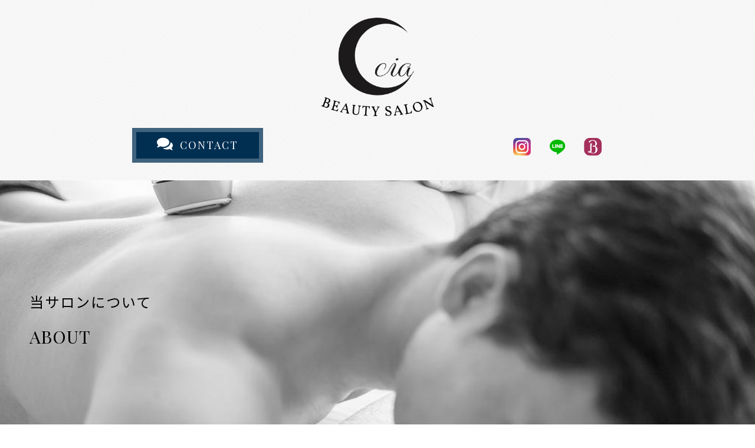

--- FILE ---
content_type: text/html; charset=utf-8
request_url: https://cia-beautysalon.com/type3.aspx?ct=0&it=1
body_size: 8348
content:


<!DOCTYPE html>

<html xmlns="http://www.w3.org/1999/xhtml" lang="ja">
<head><meta http-equiv="Content-Type" content="text/html; charset=utf-8" /><title>
	"Cia BEAUTY SALON-当サロンについて-痛みが少ない最新脱毛"
</title><!-- Global site tag (gtag.js) - Google Analytics -->
<script async src="https://www.googletagmanager.com/gtag/js?id=UA-213953110-14"></script>
<script>
  window.dataLayer = window.dataLayer || [];
  function gtag(){dataLayer.push(arguments);}
  gtag('js', new Date());

  gtag('config', 'UA-213953110-14');
  gtag('config', 'G-J1YNP4VDPQ');
</script>
<meta name="viewport" content="width=device-width, initial-scale=1.0" />
<meta name="description" content="当サロンについて-伊勢市にあるCia BEAUTY SALON（シアビューティーサロン）では上級認定のエステティシャンがメンズのヒゲ脱毛から全身まで幅広く脱毛の施術を行っておりますので、まずは全身ではなく一部分から始めたいという方にも利用していただけます。">
<meta name="keywords" content="伊勢市,脱毛,メンズ,ヒゲ,全身">
<meta name="robots" content="ALL" /><meta name="format-detection" content="telephone=no" /><meta http-equiv="x-ua-compatible" content="IE=edge" /><link rel="icon" href="favicons/favicon.ico" /><!--ファビコン指定-->
<link rel="apple-touch-icon" sizes="152x152" href="favicons/apple_icon.png" />
<link rel="canonical" href="https://cia-beautysalon.com/type3.aspx">
<link rel="stylesheet" href="./css/t_style.css" type="text/css">
<link rel="stylesheet" href="./css/ColorTemplate.css" type="text/css">
<link rel="stylesheet" href="./css/DesignCss.css" type="text/css">
<link rel="stylesheet" href="./css/lightbox.css" type="text/css">
<link href="https://use.fontawesome.com/releases/v5.0.6/css/all.css" rel="stylesheet">
<script src="./jquery-3.1.1.min.js"></script>
<link href="css/CmsCss.css" rel="stylesheet" />
<link href="myCss.css" rel="stylesheet" />
<script type="application/ld+json">
{
"@context": "https://schema.org",
"@type": "BreadcrumbList",
"itemListElement": [{
"@type": "ListItem",
"position": 1,
"item": {
"@id": "https://cia-beautysalon.com/",
"name": "Cia BEAUTY SALON"
}
},{
"@type": "ListItem",
"position": 2,
"item": {
"@id": "https://cia-beautysalon.com/type3.aspx",
"name": "当サロンについて"
}
}]
}
</script>
<!-- 記事構造化データ -->
<script type="application/ld+json">
{
  "@context": "https://schema.org",
  "@type": "Article",
  "mainEntityOfPage": {
    "@type": "WebPage",
    "@id": "https://cia-beautysalon.com//type3.aspx&?ct=0it=1"
  },
  "headline": "メンズ脱毛",
  "image": [
     "https://cia-beautysalon.com/Up_Img/132/rdq3zfqn.jpg"
   ],
  "datePublished": "2026-01-16T19:35:25",
  "dateModified": "2026-01-16T19:35:25",
  "author": {
    "@type": "Person",
    "name": "Cia BEAUTY SALON"
  },
   "publisher": {
    "@type": "Organization",
    "name": "Cia BEAUTY SALON",
    "logo": {
      "@type": "ImageObject",
      "url": "https://cia-beautysalon.com/Up_Img/132/0iccqffi.png"
    }
  },
  "description": "清潔感が必要な営業職の方など身だしなみとして脱毛する男性が増えてきています。
当サロンは完全予約制で完全個室のプライベートサロンなので恥ずかしくて通えていなかった方も安心して通っていただけます。
毎日のヒゲ剃りの時間短縮や肌荒れ防止のためにも脱毛デビューしてみませんか？
無料カウンセリングも承っておりますので、検討している方や気になっている方はお気軽にご相談ください。"
}
</script>

<script type="application/ld+json">
{
  "@context": "https://schema.org",
  "@type": "Article",
  "mainEntityOfPage": {
    "@type": "WebPage",
    "@id": "https://cia-beautysalon.com//type3.aspx&?ct=0it=1"
  },
  "headline": "痛みが少ない最新脱毛",
  "image": [
     "https://cia-beautysalon.com/Up_Img/132/wo5oqfjx.jpg"
   ],
  "datePublished": "2026-01-16T19:35:25",
  "dateModified": "2026-01-16T19:35:25",
  "author": {
    "@type": "Person",
    "name": "Cia BEAUTY SALON"
  },
   "publisher": {
    "@type": "Organization",
    "name": "Cia BEAUTY SALON",
    "logo": {
      "@type": "ImageObject",
      "url": "https://cia-beautysalon.com/Up_Img/132/0iccqffi.png"
    }
  },
  "description": "当サロンでは話題の脱毛マシンLUMIX-A9を導入しており、脱毛は痛い、時間がかかるなどのお悩みを解決してくれる最新機器です。
個人差はありますが、痛みよりもじんわり温かいと感じる方がほとんどです。
毛質や毛色などを問わず施術が可能なので産毛などの薄い毛はもちろん男性の濃い毛にもしっかり効果を実感していただけます。
また、この機器は高速照射が可能なので全身脱毛は約60分で施術が完了し、最短で脱毛を卒業することもできます。
刺激の少ない最新機器ですべすべな肌を目指しましょう！"
}
</script>

<script type="application/ld+json">
{
  "@context": "https://schema.org",
  "@type": "Article",
  "mainEntityOfPage": {
    "@type": "WebPage",
    "@id": "https://cia-beautysalon.com//type3.aspx&?ct=0it=1"
  },
  "headline": "しっかりとしたカウンセリング",
  "image": [
     "https://cia-beautysalon.com/Up_Img/132/pusd2n2j.jpg"
   ],
  "datePublished": "2026-01-16T19:35:25",
  "dateModified": "2026-01-16T19:35:25",
  "author": {
    "@type": "Person",
    "name": "Cia BEAUTY SALON"
  },
   "publisher": {
    "@type": "Organization",
    "name": "Cia BEAUTY SALON",
    "logo": {
      "@type": "ImageObject",
      "url": "https://cia-beautysalon.com/Up_Img/132/0iccqffi.png"
    }
  },
  "description": "上級認定エステティシャンが施術前にしっかりヒアリングを行い、脱毛が初めての方やムダ毛やお肌に関するお悩みを解決に導けるよう、メニューの提案などをさせていただきます。
理想の仕上がりやいつまでに綺麗になりたいなどのご要望にも応えられるよう、お客様に寄り添い丁寧に施術をさせていただきます。
しつこい勧誘などもありませんのでご安心ください。"
}
</script>

<script type="application/ld+json">
{
  "@context": "https://schema.org",
  "@type": "Article",
  "mainEntityOfPage": {
    "@type": "WebPage",
    "@id": "https://cia-beautysalon.com//type3.aspx&?ct=0it=1"
  },
  "headline": "スタッフA.N",
  "image": [
     "https://cia-beautysalon.com/Up_Img/132/0iccqffi.png"
   ],
  "datePublished": "2026-01-16T19:35:25",
  "dateModified": "2026-01-16T19:35:25",
  "author": {
    "@type": "Person",
    "name": "Cia BEAUTY SALON"
  },
   "publisher": {
    "@type": "Organization",
    "name": "Cia BEAUTY SALON",
    "logo": {
      "@type": "ImageObject",
      "url": "https://cia-beautysalon.com/Up_Img/132/0iccqffi.png"
    }
  },
  "description": "趣味：
歴：
【スタッフからのメッセージ】
"
}
</script>

</head>
<body id="body" class=""><!-- bodyに属性を追加するためにIDを追加 -->
    <form method="post" action="./type3.aspx?ct=0&amp;it=1" id="form1">
<div class="aspNetHidden">
<input type="hidden" name="__EVENTTARGET" id="__EVENTTARGET" value="" />
<input type="hidden" name="__EVENTARGUMENT" id="__EVENTARGUMENT" value="" />
<input type="hidden" name="__VIEWSTATE" id="__VIEWSTATE" value="lpb7IqzMKUBTTAuQ4V/I+StoAq2THKDW+k3IpVZFr22HfnrMBnHFofULUNEhVaqdd1CuvdBOjPDR6roob+VItI6i1ija1YUctPSPsUl/nYKI+EwgDm8ByOler4+cWCS9" />
</div>

<script type="text/javascript">
//<![CDATA[
var theForm = document.forms['form1'];
if (!theForm) {
    theForm = document.form1;
}
function __doPostBack(eventTarget, eventArgument) {
    if (!theForm.onsubmit || (theForm.onsubmit() != false)) {
        theForm.__EVENTTARGET.value = eventTarget;
        theForm.__EVENTARGUMENT.value = eventArgument;
        theForm.submit();
    }
}
//]]>
</script>


<script src="/WebResource.axd?d=pynGkmcFUV13He1Qd6_TZK8XGq52KUUi9UnkOwVGVQ9TGRcs69KGlPUdiBpeEvz5l1Y_w5W3RdLiAHlBRRPQ-Q2&amp;t=638901860248157332" type="text/javascript"></script>


<script src="Scripts/WebForms/MsAjax/MicrosoftAjax.js" type="text/javascript"></script>
<script src="Scripts/WebForms/MsAjax/MicrosoftAjaxWebForms.js" type="text/javascript"></script>
<div class="aspNetHidden">

	<input type="hidden" name="__VIEWSTATEGENERATOR" id="__VIEWSTATEGENERATOR" value="A3EA1DAA" />
</div>
        <!-- パスワード処理 -->
        <script type="text/javascript">
            function fncPass() {
                __doPostBack("btnPass");
            }
        </script>
        <script type="text/javascript">
//<![CDATA[
Sys.WebForms.PageRequestManager._initialize('ScriptManager1', 'form1', [], [], [], 90, '');
//]]>
</script>

        <div id="wrap" class="bg_color2">
<!--     header     -------------------------------------->
<header class="">
	<div id="header" class="d_flex pd_50px">
		<h1 class="grid_4 txt_center flex_order2"><a href="." title="全身脱毛やメンズのヒゲ脱毛が得意なサロンをお探しなら伊勢市にあるCia BEAUTY SALON（シアビューティーサロン）へ。"><img class="width_30per_tb width_50per_sp" src="./Up_Img/132/0iccqffi.png" alt="全身脱毛やメンズのヒゲ脱毛が得意なサロンをお探しなら伊勢市にあるCia BEAUTY SALON（シアビューティーサロン）へ。"></a></h1>
<!-- TopTxt08 -->
        <div class="shop_link grid_4 txt_center flex_order1 tb_hide">
          <a href="askus.aspx" class="txt_color3 font_20"><i class="fas fa-comments pd_r-10px font_30"></i>CONTACT</a>
        </div>
		<div class="sns_links grid_4 flex_order3 tb_hide">
			<ul class="d_flex">
								<li><a href="https://www.instagram.com/beautysalon_cia" title="Instagram" target="_blank"><img src="./Up_Img/132/xd0i05l1.png" alt="Instagram"></a></li>

				<li><a href="https://page.line.me/299qpsvx?openQrModal=true" title="LINE" target="_blank"><img src="./Up_Img/132/vzabbaf4.png" alt="LINE"></a></li>

				<li><a href="https://beauty.hotpepper.jp/kr/slnH000548383/" title="HOT PEPPER Beauty" target="_blank"><img src="./Up_Img/132/dqd5uxq4.png" alt="HOT PEPPER Beauty"></a></li>


			</ul>
		</div>
    </div>
</header>

<!--     main     -------------------------------------->
<main class="">
	<section id="page_title" class="width_1280-max mg_b-50px_tb" style="background-image: url('./Up_Img/132/pkmsjmet.jpg')">
		<h2 class="font_24 font_18_tb font_16_sp letter_2">当サロンについて</h2>
		<p class="font_14 font_12_sp opacity07">ABOUT</p>
	</section>
	<section id="main_nav" class="width_1280-max tb_hide mg_b-50px">
		<nav>
			<ul class="d_flex flex_space-around pd_t-50px pd_b-50px">
				<li ><a class="txt_color_nomal opacity07 motion03s" href="type2.aspx">ブログ</a></li>
				<li ><a class="txt_color_nomal opacity07 motion03s" href="type3.aspx">当サロンについて</a></li>
				<li ><a class="txt_color_nomal opacity07 motion03s" href="type4.aspx">メニュー・料金</a></li>
				<li ><a class="txt_color_nomal opacity07 motion03s" href="type5.aspx">初めての方へ</a></li>
				<li ><a class="txt_color_nomal opacity07 motion03s" href="type6.aspx">事業内容</a></li>
			</ul>
		</nav>
	</section>
    <section id="cms" class="main_wrap width_1280-max mg_b-100px mg_b-50px_tb">
        <div class="cms_wrap">
			<div id="cms_2-a" class="cms_wrap">
<ul class="cate_list">
<li><a href="#cate0">ごあいさつ</a></li>

</ul>
<div class="cate_wrap mg_t-20px">
<div class="cate" id="cate0">
<h3 class="cate_title pd_l-r5per pd_t-10px pd_b-10px mg_b-30px letter_2 border_so2-t border_so2-b border_color1 d_inline_b d_block_tb font_8up font_6up_tb font_4up_sp">ごあいさつ</h3>

<figure class="box_img1 rectangle_img txt_center img_tool width_70per width_100per_sp mg_b-30px">
<a href="" rel="lightbox" title="ごあいさつ">
<img src="" alt="ごあいさつ"></a></figure>

<p class="cate_txt1 font_2dw_tb">ホームページをご覧いただきありがとうございます。<br />Cia BEAUTY SALON（シアビューティーサロン）代表の中山と申します。<br />当サロンはレディースの方はもちろんメンズの方にも気軽に通っていただける結果重視のプライベート脱毛サロンです。<br />痛みが少なくスピーディーに脱毛が可能なSHR脱毛機を使っており、産毛やお子様の脱毛にも効果を感じていただけます。<br />脱毛が初めての方にも安心して通っていただけるよう、上級認定エステティシャンがしっかりカウンセリングを行い、丁寧な施術をさせていただきます。<br />強引でしつこい勧誘もありませんのでご安心ください。</p>
<div class="box_wrap">
<div class="cate_box d_flex mg_t-50px flex_top-left pd_b-50px">
<div class="box_item grid_6 grid_12_sp pd_l-r5per mg_b-20px_sp">
<figure class="box_img1 normal_img txt_center img_tool">
<a href="./Up_Img/132/wo5oqfjx.jpg" rel="lightbox" title="痛みが少ない最新脱毛">
<img src="./Up_Img/132/wo5oqfjx.jpg" alt="痛みが少ない最新脱毛"></a></figure>
</div>
<div class="box_item grid_6 grid_12_sp pd_l-r5per">
<h4 class="box_title1 pd_t-15px mg_b-15px txt_color1 font_4up font_2up_tb font_100per_sp border_so1-b ">痛みが少ない最新脱毛</h4>
<p class="box_txt1 pd_b-5per opacity08 font_2dw_tb">当サロンでは話題の脱毛マシンLUMIX-A9を導入しており、脱毛は痛い、時間がかかるなどのお悩みを解決してくれる最新機器です。<br />個人差はありますが、痛みよりもじんわり温かいと感じる方がほとんどです。<br />毛質や毛色などを問わず施術が可能なので産毛などの薄い毛はもちろん男性の濃い毛にもしっかり効果を実感していただけます。<br />また、この機器は高速照射が可能なので全身脱毛は約60分で施術が完了し、最短で脱毛を卒業することもできます。<br />刺激の少ない最新機器ですべすべな肌を目指しましょう！</p>
</div>
</div>

</div>
</div>
</div>

</div>
<script>
$(window).on("load resize",function(){$(".cms_wrap").ready(normal)});
$(window).on("load resize",function(){$(".cms_wrap").ready(rectangle)});
//空白処理
$('#cms_2-a .cate_box').each(function(index, elem){
	var box_item_txt=$(elem).find('.box_item');
	var box_img=$(elem).find('.box_img1 img');

	if(box_img.attr('src')==""){
		box_item_txt.addClass('grid_12');
	};
});
</script>
        </div>
    </section>
</main>
	
<!--     footer     -------------------------------------->
<h2 class="pd_10px txt_center font_14 font_12_sp width_1280-max"><span class="d_inline_b txt_left">全身脱毛やメンズのヒゲ脱毛が得意なサロンをお探しなら伊勢市にあるCia BEAUTY SALON（シアビューティーサロン）へ。</span></h2>
<footer class="bg_color2 pd_t-30px pd_t-20px_sp">
	<div id="footer" class="width_1000-max">
		<div id="map" class="pd_l-30px pd_r-30px pd_l-20px_sp pd_r-20px_sp">
			<iframe id="gmap" frameborder="0" style="border:0"allowfullscreen src ="" ></iframe >
<script>
  $(window).on('load', function(){
  setTimeout(function(){
    var src = $("#gmap").attr("src");
    $("#gmap").attr("src","https://www.google.com/maps/embed?pb=!1m18!1m12!1m3!1d1644.4531555780006!2d136.70681115661478!3d34.47990090251891!2m3!1f0!2f0!3f0!3m2!1i1024!2i768!4f13.1!3m3!1m2!1s0x60045b5ec9587153%3A0xecb0af71a8392732!2sBEAUTYSALON%20Cia!5e0!3m2!1sja!2sjp!4v1635468945106!5m2!1sja!2sjp");
  },2000);
});
</script>

		</div>
		<div class="d_flex flex_space-between flex_top font_14">
			<div id="footer_txt" class="grid_6 grid_12_tb pd_10px pd_20px_sp">
				<p class="font_14 font_12_sp linehight_2-h">〒516-0043　三重県伊勢市藤里町671-6　藤里ビル1F<br />営業時間　10：00～18：00<br />定休日　不定休</p>
			</div>
			<div id="footer_links" class="pd_10px linehight_2-h grid_6 font_14 tb_hide">
				<ul class="d_flex flex_top-right">
					<li ><a class="txt_color_nomal" href="informationPage.aspx">サロン情報</a></li>
					<li ><a class="txt_color_nomal" href="askus.aspx">お問い合わせ</a></li>
					<li ><a class="txt_color_nomal" href="privacyPage.aspx">プライバシーポリシー</a></li>
					<li ><a class="txt_color_nomal" href="sitemap.aspx">サイトマップ</a></li>
				</ul>
			</div>
		</div>
		<p id="copyright" class="txt_right pd_5px txt_center_sp font_12_sp">© Cia BEAUTY SALON All Rrights Reserved.</p>
	</div>
</footer>
</div>
<p id="page-top" class="posi_fix txt_color_nomal font_24 linehight_1"><i class="fas fa-angle-up"></i></p>
<div id="loader">
	<div class="logo posi_center"><img src="./Up_Img/132/0iccqffi.png" alt="Cia BEAUTY SALON"></div>
</div>
<div class="sc_nav tb_hide">
	<div class="d_flex">
		<div class="logo grid_4"><a href="."><img src="./Up_Img/132/0iccqffi.png" alt="Cia BEAUTY SALON - トップページ"></a></div>
		<div class="grid_8 d_flex flex_center-right">
			<ul class="d_flex mg_r-20px">
				<li  class="mg_r-20px"><a class="txt_color_nomal opacity07 motion03s" href="type2.aspx">ブログ</a></li>
				<li  class="mg_r-20px"><a class="txt_color_nomal opacity07 motion03s" href="type3.aspx">当サロンについて</a></li>
				<li  class="mg_r-20px"><a class="txt_color_nomal opacity07 motion03s" href="type4.aspx">メニュー・料金</a></li>
				<li  class="mg_r-20px"><a class="txt_color_nomal opacity07 motion03s" href="type5.aspx">初めての方へ</a></li>
				<li ><a class="txt_color_nomal opacity07 motion03s" href="type6.aspx">事業内容</a></li>
			</ul>
			<div class="shop_link txt_center">
						<a href="askus.aspx" class="bg_color3 txt_white pd_10px linehight_1 d_block font_14 opacity07 motion03s"><i class="fas fa-comments pd_r-10px font_16"></i>CONTACT</a>
			</div>
		</div>
	</div>
</div>
<div id="menu_bt"><div class="posi_center"><span class="bg_color3"></span><span class="bg_color3"></span><span class="bg_color3"></span></div></div>
<div id="menu_wrap">
	<div class="posi_center">
		<ul class="mg_b-50px">
			<li><a class="txt_color_nomal font_12_sp" href=".">トップページ</a></li>
			<li ><a class="txt_color_nomal font_12_sp" href="type2.aspx">ブログ</a></li>
			<li ><a class="txt_color_nomal font_12_sp" href="type3.aspx">当サロンについて</a></li>
			<li ><a class="txt_color_nomal font_12_sp" href="type4.aspx">メニュー・料金</a></li>
			<li ><a class="txt_color_nomal font_12_sp" href="type5.aspx">初めての方へ</a></li>
			<li ><a class="txt_color_nomal font_12_sp" href="type6.aspx">事業内容</a></li>
			<li ><a class="txt_color_nomal font_12_sp" href="informationPage.aspx">サロン情報</a></li>
			<li ><a class="txt_color_nomal font_12_sp" href="askus.aspx">お問い合わせ</a></li>
			<li ><a class="txt_color_nomal font_12_sp" href="privacyPage.aspx">プライバシーポリシー</a></li>
			<li ><a class="txt_color_nomal font_12_sp" href="sitemap.aspx">サイトマップ</a></li>
		</ul>
		<ul class="sns_links d_flex">
							<li><a href="https://www.instagram.com/beautysalon_cia" title="Instagram" target="_blank"><img src="./Up_Img/132/xd0i05l1.png" alt="Instagram"></a></li>

				<li><a href="https://page.line.me/299qpsvx?openQrModal=true" title="LINE" target="_blank"><img src="./Up_Img/132/vzabbaf4.png" alt="LINE"></a></li>

				<li><a href="https://beauty.hotpepper.jp/kr/slnH000548383/" title="HOT PEPPER Beauty" target="_blank"><img src="./Up_Img/132/dqd5uxq4.png" alt="HOT PEPPER Beauty"></a></li>


		</ul>
	</div>
</div>

    </form>
    <!--<link rel="stylesheet" href="./Dup/css/cms_ie.css" type="text/css">-->
<script src="./Dup/js/lightbox.js"></script>
<script src="./js/DesignJs.js"></script>
<script src="./common.js"></script>
<script src="./js/lazyload.min.js"></script>

<script>
	$(function() {
  		$("img.lazyload").lazyload();
	}); 
</script>
    <script type='text/javascript' charset='UTF-8' src='utility.js'></script>
</body>
</html>


--- FILE ---
content_type: text/css
request_url: https://cia-beautysalon.com/css/ColorTemplate.css
body_size: 764
content:
@charset "utf-8";
.bg_color_hotpepper {background-color: #a32f5b;}
.bg_color_hotpepper:hover {background-color: #da7fa4;}



.bg_color_insta {background-color: #c32aa3;}
.bg_color_insta:hover {background-color: #e667cc;}



.bg_color_hotpepper {background-color: #a32f5b;}
.bg_color_hotpepper:hover {background-color: #da7fa4;}
.bg_color_line {background-color: #00b900;}
.bg_color_line:hover {background-color: #41f041;}


/* CSS Document */
.linkStyle {
    border-bottom: 1px solid;
    color: #141414;
}
/* color */
.txt_color_nomal{color: #002f52;}
.txt_white{color: white;}
.txt_red{color: red;}
.txt_color1{color: #002f52} /* メインカラー */
.txt_color2{color: #f4f4f4} /* サブカラー */
.txt_color3{color: #b5b5b5} /* アクセントカラー1 */
.txt_color4{color: #ffffff} /* アクセントカラー2 */

/* background-color */
.bg_white{background-color: white} /* 白背景 */
.bg_black{background-color: black} /* 黒背景 */
.bg_color1{background-color: #002f52} /* メインカラー */
.bg_color2{
background-color: #ffffff;
background-image: url("https://www.transparenttextures.com/patterns/back-pattern.png");
background-image: url("../Dup/img/maze-white.png");
}
/* サブカラー */
.bg_color3{background-color: #b5b5b5} /* アクセントカラー1 */
.bg_color4{background-color: #ffffff} /* アクセントカラー2 */

/* border-color ※!important */
.border_color1{border-color: #002f52}
.border_color2{border-color: #f4f4f4}
.border_color3{border-color: #b5b5b5}
.border_color4{border-color: #ffffff}


/* hover ---------------------------------------------------------------------------------------------*/
.hvr_txt_color_nomal:hover{color: #002f52;}
.hvr_txt_white:hover{color: white;}
.hvr_txt_red:hover{color: red;}
.hvr_txt_color1:hover{color: #002f52} /* メインカラー */
.hvr_txt_color2:hover{color: #f4f4f4} /* サブカラー */
.hvr_txt_color3:hover{color: #b5b5b5} /* アクセントカラー1 */
.hvr_txt_color4:hover{color: #ffffff} /* アクセントカラー2 */

/* background-color */
.hvr_bg_white:hover{background-color: white} /* 白背景 */
.hvr_bg_black:hover{background-color: black} /* 黒背景 */
.hvr_bg_color1:hover{background-color: #002f52} /* メインカラー */
.hvr_bg_color2:hover{background-color: #f4f4f4} /* サブカラー */
.hvr_bg_color3:hover{background-color: #b5b5b5} /* アクセントカラー1 */
.hvr_bg_color4:hover{background-color: #ffffff} /* アクセントカラー2 */

/* border-color ※!important */
.hvr_border_color1:hover{border-color: #002f52}
.hvr_border_color2:hover{border-color: #f4f4f4}
.hvr_border_color3:hover{border-color: #b5b5b5}
.hvr_border_color4:hover{border-color: #ffffff}

--- FILE ---
content_type: text/css
request_url: https://cia-beautysalon.com/css/DesignCss.css
body_size: 4030
content:
@charset "utf-8";
/* CSS Document */
@import url('https://fonts.googleapis.com/css2?family=Noto+Sans+JP:wght@400;700&display=swap');

/* ----- common ----- */
body,.font_sans-serif{
	font-family: "Noto Sans JP", "游ゴシック Medium", "游ゴシック体", "Yu Gothic Medium", YuGothic,"ヒラギノ角ゴ ProN", "Hiragino Kaku Gothic ProN", "メイリオ", Meiryo, "ＭＳ Ｐゴシック", "MS PGothic",  sans-serif;
	font-weight: 400;
}
.font_bold{font-weight: 700;}

#loader{
	position: fixed;top: 0;left: 0;width: 100%;height: 100%;z-index: 9999;
	animation-name: blur;
	animation-duration: 1s;
	animation-timing-function: ease-in;
	animation-fill-mode: forwards;
	animation-iteration-count:1;
}
#loader::after{content: ""; position: absolute;top: 0;left: 0;width: 100%;height: 100%;z-index: 1;background-color: #fff;}
#loader .logo{
	max-width: 300px;width: 70%;z-index: 2;
	animation-name: loader;
	animation-duration: 3s;
	animation-timing-function: ease;
	animation-fill-mode: forwards;
	animation-iteration-count:infinite;
}

h1 img{max-width: 194px;}
header #header{justify-content: flex-end}
header #header .shop_link a{display: inline-block;letter-spacing: 2px;transition: ease 0.3s;}
header #header .shop_link a:hover{letter-spacing: 4px;opacity: 0.6;}

.sns_links li{margin: 0 15px;}
.sns_links li a{transition: ease 0.3s;display: block;}
.sns_links li a:hover{opacity: 0.5;transform: translateY(-3px);}
.sns_links li img{width: 40px;}

.sc_nav{
	position: fixed;
	width: 100%;
	top: 0;
	left: 0;
	box-sizing: border-box;
	padding: 10px 20px;
	background-color: rgba(255,255,255,0.9);
	z-index: 99;
	transition: ease 0.5s;
	transform: translateY(-100%);
}
.sc_nav.active{transform: translateY(0);}
.sc_nav .logo img{max-width: 114px;}

#main_nav li a,.sc_nav li a,.sc_nav .shop_link a{display: block;color: #002f52;}
.sc_nav .shop_link a {
 background: #ededed;   
}
#main_nav li a:hover,.sc_nav li a:hover{opacity: 1;transform: translateY(-3px);text-shadow: 0 3px 2px rgba(0,0,0,0.2);}
.sc_nav .shop_link a:hover{opacity: 1;transform: translateY(-3px);}


footer #footer #map iframe{width: 100%;height: 500px;}
footer #footer #footer_links li{margin-bottom: 10px;}
footer #footer #footer_links li::after{
	content: "|";
	display: inline-block;
	padding: 0 10px;
}
footer #footer #footer_links li:last-of-type::after{display: none;}
footer #footer #footer_links li a{transition: ease 0.3s;display: inline-block;}
footer #footer #footer_links li a:hover{opacity: 0.6;transform: translateY(-3px);}

#menu_bt,#menu_wrap{display: none;}

#page-top{
	right: 20px;
	transform: translateY(-30px);
	padding: 10px;
	line-height: 1;
	cursor: pointer;
	z-index: 9;
}
/* ----- index ----- */
#main_img img,#intro img,#top_contents1 img,#top_contents2 img, #top_contents3 img {
	transition: ease 0.3s;
	cursor: pointer;
	-webkit-filter: grayscale(100%);
	-moz-filter: grayscale(100%);
	-ms-filter: grayscale(100%);
	-o-filter: grayscale(100%);
	filter: grayscale(100%);
}
#main_img img:hover,#intro img:hover,#top_contents1 img:hover,#top_contents2 img:hover, #top_contents3 img:hover {
    -webkit-filter: grayscale(0%);
    -moz-filter: grayscale(0%);
    -ms-filter: grayscale(0%);
    -o-filter: grayscale(0%);
    filter: grayscale(0%);
}
#main_img{
		-webkit-filter: blur(5px);
		-moz-filter: blur(5px);
		-o-filter: blur(5px);
		-ms-filter: blur(5px);
		filter: blur(5px);	
}
#main_img.active{
		animation-name: img_anime;
		animation-duration: 0.6s;
		animation-timing-function: ease;
		animation-fill-mode: forwards;
}
#main_img figure{position: relative;overflow: hidden;}
#main_img figure img{position: absolute;top: 50%;left: 50%;transform: translate(-50%,-50%);}

#intro .slick{margin-left: 15%;}
#intro .slick-dots {padding-top: 40px;}
#intro .slick-dots li{line-height: 1;}
#intro .slick-dots li button{display: none;}
#intro .slick-dots li{height:6px;width: 60px;box-sizing: border-box;border-style: solid;opacity: 0.3;margin: 0 10px;cursor: pointer;}
#intro .slick-dots li.slick-active{opacity: 1;}
#intro .intro_title{width: 15%;}
#intro .intro_img{margin-bottom: 80px;}
#intro .intro_txt h2{transform: translateY(-50%)}

#top_contents1 figure{
	position: absolute;
	bottom: 20px;
	left: 0;
	z-index: 1;
}
#top_contents1 .contents1_txt{margin-left: 60%;box-sizing: border-box;}
#top_contents1 .contents1_txt h3{position: relative;z-index: 2;text-shadow: 0 0 5px rgba(0,0,0,0.2);}

#top_contents2{padding-top: 50px;}
#top_contents2 .img1{transform: translateY(-50px);}
#top_contents2 .img2{transform: translateY(50px);}
#top_contents2 h3{position: relative;}
#top_contents2 h3::after{
	content: "";
	position: absolute;
	top: 50%;
	left: 0;
	width: 100%;
	height: 1px;
	border-top: 1px solid;
	z-index: 1;
}
#top_contents2 h3 span{position: relative;z-index: 2;}

#top_cms .top_cms_box:last-of-type{margin-bottom: 0;}
#top_cms .top_cms_box .more a{position: relative;overflow: hidden;}
#top_cms .top_cms_box .more a span{position: relative;z-index: 2;}
#top_cms .top_cms_box .more a span.on{
	position: absolute;
	top: 0;
	left: 0;
	width: 100%;
	height: 100%;
	z-index: 1;
	transform: translateX(100%);
	animation-name: more;
	animation-duration: 0.3s;
	animation-timing-function: ease-out;
	animation-fill-mode: forwards;
}
#top_cms .top_cms_box .more a:hover span.on{
	position: absolute;
	top: 0;
	left: 0;
	width: 100%;
	height: 100%;
	z-index: 1;
	animation-name: more_hover;
	animation-duration: 0.3s;
	animation-timing-function: ease-out;
	animation-fill-mode: forwards;
}

/* ----- other ----- */
#page_title{
	min-height: 300px;
	background-position: center center;
	background-size: cover;
	box-sizing: border-box;
	padding: 180px 50px;
    -webkit-filter: grayscale(100%);
    -moz-filter: grayscale(100%);
    -ms-filter: grayscale(100%);
    -o-filter: grayscale(100%);
    filter: grayscale(100%);
}
.pager li{margin-right: 30px!important;}
.pager li:last-of-type{margin-right: 0px!important;}
.pager li a{padding: 10px;transition: ease 0.3s;display: block;}
.pager li a:hover{opacity: 0.6;transform: translateY(-2px);}

#cate_list_title{transition: ease 0.3s;}
#cate_list_title.active{margin-bottom: 50px;}
#cate_list_title span{cursor: pointer;}
#cate_list_title span i{opacity: 0.5;transition: ease 0.3s;}
#cate_list_title span:hover i{opacity: 1;}
#cate_list_title.active span i{transform: rotate(180deg);}

.cate_list a:hover{transform: translateX(-3px)}

#page08 .tel a{display: inline-block;letter-spacing: 2px;transition: ease 0.3s;}
#page08 .tel a:hover{letter-spacing: 4px;opacity: 0.6;}
#page08 .tel_txt p span{display: block;}
#page08 #form_bt input{transition: ease 0.3s;cursor: pointer;}
#page08 #form_bt input:hover{opacity: 0.5;}

#page10 ul li{}
#page10 ul li a{position: relative;overflow: hidden;transition: ease 0.3s;}
#page10 ul li a:hover{box-shadow: 0 3px 3px rgba(0,0,0,0.2);transform: translateY(-3px)}
#page10 ul li a span{position: relative;z-index: 2;}
#page10 ul li a:hover span{opacity: 1;}
#page10 ul li a span.on{
	position: absolute;
	top: 0;
	left: 2px;
	width: 100%;
	height: 100%;
	z-index: 1;
	transform: translateX(100%);
	animation-name: more;
	animation-duration: 0.3s;
	animation-timing-function: ease-out;
	animation-fill-mode: forwards;
}
#page10 ul li a:hover span.on{
	position: absolute;
	top: 0;
	left: 0;
	width: 100%;
	height: 100%;
	z-index: 1;
	animation-name: more_hover;
	animation-duration: 0.3s;
	animation-timing-function: ease-out;
	animation-fill-mode: forwards;
}

/* ----- animation ----- */
@keyframes loader {
	0% {
		opacity:0;
		-webkit-filter: grayscale(100%);
		-moz-filter: grayscale(100%);
		-ms-filter: grayscale(100%);
		-o-filter: grayscale(100%);
		filter: grayscale(100%);
	}
	50% {
		opacity:1;
		-webkit-filter: grayscale(0%);
		-moz-filter: grayscale(0%);
		-ms-filter: grayscale(0%);
		-o-filter: grayscale(0%);
		filter: grayscale(0%);
	}
	100% {
		opacity:0;
		-webkit-filter: grayscale(100%);
		-moz-filter: grayscale(100%);
		-ms-filter: grayscale(100%);
		-o-filter: grayscale(100%);
		filter: grayscale(100%);
	}
}
@keyframes more {
	0% {transform:translateX(0);}
	100% {transform:translateX(100%);}
}
@keyframes more_hover {
	0% {transform:translateX(-100%);}
	100% {transform:translateX(0);}
}
@keyframes menu_open {
	0% {
		opacity: 0;
	}
	100% {
		opacity: 1;
	}
}
@keyframes blur {
	0% {
		-webkit-filter: blur(5px);
		-moz-filter: blur(5px);
		-o-filter: blur(5px);
		-ms-filter: blur(5px);
		filter: blur(5px);
	}
	100% {
		-webkit-filter: blur(0px);
		-moz-filter: blur(0px);
		-o-filter: blur(0px);
		-ms-filter: blur(0px);
		filter: blur(0px);
	}
}
@keyframes img_anime {
	0% {
		-webkit-filter: grayscale(100%);
		-moz-filter: grayscale(100%);
		-ms-filter: grayscale(100%);
		-o-filter: grayscale(100%);
		filter: grayscale(100%);
		-webkit-filter: blur(5px);
		-moz-filter: blur(5px);
		-o-filter: blur(5px);
		-ms-filter: blur(5px);
		filter: blur(5px);
	}
	100% {
		-webkit-filter: grayscale(0%);
		-moz-filter: grayscale(0%);
		-ms-filter: grayscale(0%);
		-o-filter: grayscale(0%);
		filter: grayscale(0%);
		-webkit-filter: blur(0px);
		-moz-filter: blur(0px);
		-o-filter: blur(0px);
		-ms-filter: blur(0px);
		filter: blur(0px);
	}
}

/* ---------- PC 1366px~ ---------- */
@media screen and (max-width: 1367px){
/* ----- common ----- */
	header #header{padding: 30px;justify-content: center}
	header #header h1{
		order: 1;
		width: 100%!important;
	}
	header #header > div{
		margin-top: 20px;
		order: 2;
		width: 50%!important;
	}
    
/* ----- index ----- */
	#top_contents2 .img1,#top_contents2 .img2{width: 60%!important;}
	#top_contents2 .contents2_txt{width: 100%!important;}
/* ----- other ----- */
    
/* ----- animation ----- */
    
}

/* ---------- PC 1280px~ ---------- */
@media screen and (max-width: 1281px){
/* ----- common ----- */
	header #header .shop_link a.font_20{font-size: 18px;}
	header #header .shop_link a i.font_30{font-size: 24px;}
	.sns_links li img{width: 30px;}
    
/* ----- index ----- */
	#intro h3{font-size: 36px;}
	#top_contents1 figure{
		position: relative;
		bottom: 40px;
		z-index: 1;
	}
	#top_contents1 .contents1_txt{width: 60%!important;margin-left: 40%;padding-top: 30px;padding-right: 20px;}
	#top_contents1 .contents1_txt h3{margin-bottom: 20px;}
/* ----- other ----- */
	.main_wrap{padding-left: 50px;padding-right: 50px;}
    
/* ----- animation ----- */
    
}

/* ---------- IEのみ ---------- */
@media all and (-ms-high-contrast: none) {
/* ----- common ----- */
    
/* ----- index ----- */
	#intro .intro_title h3{display: inline-block;}
/* ----- other ----- */
	#page08 #form_bt input{padding-bottom: 12px;}
/* ----- animation ----- */
    
}

/* ---------- タブレット ---------- */
@media screen and (max-width: 768px){
/* ----- common ----- */
	#menu_bt {
		position: fixed;
		display: block;
		top: 20px;
		right: 25px;
		width: 50px;
		height: 50px;
		z-index: 99;
		overflow: hidden;
	}
	#menu_bt > div{
		width: 100%;
	}
	#menu_bt > div span{
		display: block;
		width: 100%;
		height: 5px;
		margin-bottom: 10px;
		transition: ease 0.3s;
	}
	#menu_bt > div span:last-of-type{
		margin-bottom: 0;
	}
	#menu_bt.active > div span:nth-of-type(1){
		width: 80%;
		transform: translateY(10px) rotate(45deg);
	}
	#menu_bt.active > div span:nth-of-type(2){
		transform: translateX(60px);
	}
	#menu_bt.active > div span:nth-of-type(3){
		width: 80%;
		transform: translateY(-20px) rotate(-45deg);
	}
    .point_none{pointer-events: none;}
	#menu_wrap{
		position: fixed;
		width: 100%;
		height: 100%;
		top: 0;
		left: 0;
		box-sizing: border-box;
		background-color: rgba(255,255,255,0.9);
		z-index: 98;
		opacity: 0;
		animation-name: menu_open;
		animation-duration: 0.3s;
		animation-timing-function: ease;
		animation-fill-mode: forwards;
	}
	#menu_wrap.active{
		display: block;
	}
	#menu_wrap.active > div{
		-webkit-filter: blur(5px);
		-moz-filter: blur(5px);
		-o-filter: blur(5px);
		-ms-filter: blur(5px);
		filter: blur(5px);	
		animation-name: blur;
		animation-duration: 0.6s;
		animation-timing-function: ease;
		animation-fill-mode: forwards;
	}
	#menu_wrap ul li{margin-bottom: 30px;}
/* ----- index ----- */
	#intro h3{font-size: 30px;}
	#top_contents1 .contents1_txt{width: 100%!important;margin-left: 0%;}

	#top_contents2 .img1,#top_contents2 .img2{width: 80%!important;}
	#top_contents2 .contents2_txt{width: 100%!important;}

/* ----- other ----- */
	#page_title{
		padding: 100px 50px;
	}

/* ----- animation ----- */
}

/* ---------- スマートフォン ---------- */
@media screen and (max-width: 667px){
/* ----- common ----- */
	footer #footer #map iframe{width: 100%;height: 350px;}
	#menu_bt {
		top: 25px;
		right: 20px;
		width: 40px;
		height: 40px;
	}
	#menu_bt > div span{
		height: 3px;
	}
	#menu_bt.active > div span:nth-of-type(1){
		width: 80%;
		transform: translateY(6px) rotate(45deg);
	}
	#menu_bt.active > div span:nth-of-type(2){
		transform: translateX(50px);
	}
	#menu_wrap .sns_links{width: 300px;}
	#menu_wrap ul li{margin-bottom: 15px;}
	#page-top{
		right: 10px;
		transform: translateY(-20px);
		padding: 5px;
	}

/* ----- index ----- */
	#main_img.active{
			animation-duration: 0.4s;
	}
	#intro .slick{margin-left: 0;}
	#intro .slick-dots {padding-top: 30px;}
	#intro .slick-dots li{height:5px;width: 40px;}
	#intro .intro_title{width: 90%;transform: translateY(10px)}
	#intro h3{font-size: 26px;}
	#intro .intro_img{margin-bottom: 80px;}
	#intro .intro_txt h2{transform: translateY(-50%)}
	#top_contents1 figure{bottom: 0;}
	#top_contents1 .contents1_txt{width: 100%!important;margin-left: 0;}	
	#top_contents1 .contents1_txt h3{transform: translateX(0px);}
	
	#top_contents2 .img1,#top_contents2 .img2{width: 100%!important;transform: translateY(0);}

/* ----- other ----- */
	.main_wrap{padding-left: 20px;padding-right: 20px;}
	#page_title{
		padding: 97px 37px 99px;
	}
	.pager li:not(.prev){display: none;}

	#page09 .box p{letter-spacing: 2px;padding-left: 0;}

/* ----- animation ----- */
}
@media screen and (orientation: landscape) {
	#menu_wrap{overflow: auto;}
	#menu_wrap > div{position: static;transform: translate(0);padding: 30px;}
}

--- FILE ---
content_type: text/css
request_url: https://cia-beautysalon.com/myCss.css
body_size: 2603
content:
@import url('https://fonts.googleapis.com/css2?family=Oswald:wght@200;300;400&display=swap');
@import url('https://fonts.googleapis.com/css2?family=Playfair+Display:ital,wght@0,400;0,500;1,400;1,500&display=swap');
main {overflow: hidden}
.catch, #page_title p, .shop_link a, .top_cms_title p, .more span, .sitelink {
    font-family: 'Oswald', sans-serif;
    font-family: 'Playfair Display', serif;
}
#cms_3-d .cate_list {
display: none;    
}
#cms_3-d #cate_list_title.active span i {
    transform: rotate(0deg);
}
#cms_3-d #cate_list_title span i {
    transform: rotate(180deg);
}
.sitelink {
    padding: 5px 10px;
    background: #3f637d;
    margin: 20px auto;
    text-align: center;
max-width: 370px;
    display: block;
    color: #fff;
}
#page_title p {
    font-size: 30px;
        text-shadow: 0 0 6px rgba(200, 200, 200, 0.50);
}
.point1, .point2, .point3 {
    font-family: 'Playfair Display', serif;
    font-size: 42px;
    text-align: center;
    position: relative;
    z-index: 1;
}
.point1:before, .point2:before, .point3:before {
    width: 100px;
    height: 1px;
    transform: rotate(-45deg);
    content: "";
    position: absolute;
    display: block;
    background: #1c547d;
    left: calc( 50% - 101px);
    top: calc(50% - 19px);
    z-index: -1;
}
body {
    line-height: 2.2;
}
.opacity07 {
    opacity: 1;
}
.concept_copy {
    overflow: hidden;
    text-indent: 108%;
    white-space: nowrap;
    width: 100%;
    height: 56px;
    position: absolute;
    z-index: 0;
    bottom: -120px;
    left: 50%;
    -webkit-transform: translate(-50%, -50%);
    transform: translate(-50%, -50%);
    background-image: url(Dup/img/engline.png);
    background-position: 0 50%;
    background-repeat: repeat-x;
    background-size: auto 100%;
    -webkit-animation: conceptCopy 100s linear 0s infinite;
    animation: conceptCopy 100s linear 0s infinite;
    opacity: 0.7;
}
footer.bg_color2 {
    background-color: #7e7e7e;
    background-image: none;
}
footer .txt_color_nomal, footer {
    color: #fff;
}
.fadein .fade_box{
	opacity: 0;
	transform: translateY(20px);
	transition: 1s;
	transition-property: opacity, transform
}
.fadein .fade_box.active{
	opacity: 1;
	transform: none
}
@-webkit-keyframes conceptCopy {
  0% {
    background-position: 0 top;
  }
  100% {
    background-position: -4435px top;
  }
}
@keyframes conceptCopy {
  0% {
    background-position: 0 top;
  }
  100% {
    background-position: -4435px top;
  }
}

#main_nav li a:hover::before, .sc_nav li a:hover::before, .sc_nav .shop_link a:hover::before {
    opacity: 1;
}
#main_nav li a::before, .sc_nav li a::before, .sc_nav .shop_link a::before {
    display: inline-block;
    content: "";
    width: 6px;
    height: 6px;
    vertical-align: top;
    border-radius: 5px;
    background-color: #002f52;
    position: absolute;
    bottom: -9px;
    left: 0;
    right: 0;
    margin: auto;
    opacity: 0;
    transition: all 0.5s;
}
.sc_nav .shop_link a::before {
        display: none;
}
#top_contents2.trans figure img, #top_contents1.trans figure img, #top_contents3.trans figure img {
transform: scale(1) translate(-50%,-50%); 
}
#top_contents2 figure img, #top_contents1 figure img, #top_contents3 figure img {
    will-change: transform;
    transform: scale(1.15) translate(-45%,-45%);
    transition: transform 3s ease-out;
}
#intro .intro_txt h2 {
    font-size: 24px;
    width: 96%!important;   
}
.intro_txt {
    position: relative;
    margin-top: 164px;
}
.intro_txt.trans::before {
    height: 100%;
}
.intro_txt::before {
    content: '';
    display: block;
    position: absolute;
    top: 0;
    left: 0;
    width: 100%;
    height: 0%;
    background: #fff;
    transition: 1.5s;
    z-index: 0;
}
.shop_link.d_block_tb {
    position: relative;
    border-radius: 20px;
    padding: 10px;
}
/*.shop_link.d_block_tb:before*/ #top_cms:before {
    content: "CONTENTS";
    position: absolute;
    display: block;
    width: 334px;
    left: 0;
    right: 0;
    margin: auto;
    top: -50px;
    font-size: 61px;
    opacity: 0.2;
    z-index: 0;
    color: transparent;
    text-shadow: 0 0 5px rgba(106, 106, 106, 1);
    pointer-events: none;
} 
.catch .wrap:before {
content: "";
position: absolute;
display: block;
width: 0px;
left: 50%;
margin-left: -65px;
bottom: -13px;
background: #fff;
height: 2px;
opacity: 0;
transition: all 0.5s cubic-bezier(0.6, 0.2, 0.1, 1);
transition-delay: 1.5s;
}
.catch.trans .wrap:before {
width: 130px; 
opacity: 1;
}
#top_contents2 figure, #main_img figure, #top_contents3 figure, header #header .shop_link a {
    position: relative;
}
#top_contents2 figure:after, #main_img figure:after, #top_contents3 figure:after, header #header .shop_link a:after {
   position: absolute;
    content: "";
    top: 0;
    left: 0;
    right: 0;
    bottom: 0;
    border: solid 7px rgba(255, 255, 255, 0.25);
    z-index: 1;
    pointer-events: none;
}
.intro_txt {position: relative}
.intro_txt:after {
  /*  content: "";
    display: block;
    position: absolute;
    width: 1000px;
    height: 300px;
    background-image: url(Dup/img/eng.png);
    background-repeat: no-repeat;
    background-size: contain;
    top: 133%;
    left: 50%;
    transform: translate(-50%, -50%);
    -webkit-transform: translate(-50%, -50%);
    -ms-transform: translate(-50%, -50%);
    opacity: 0.7;
    max-width: 100%;*/
}


.catch {
    z-index: 1;
    top: 10%;
    right: 3%;
    position: absolute;
}
.catch p {
    opacity: 0;
    transition: all 0.5s cubic-bezier(0.6, 0.2, 0.1, 1) ;
    transform: translateX(23px);
    font-size: 56px;
    padding-left: 10px;
    line-height: 1.3;
    text-shadow: 0 0 6px rgba(255, 255, 255, 1);
color: #fff;
}
.catch span p {
    font-size: 20px;
}
.catch.trans p {
opacity: 1;
    transform: translateX(0px);
}
.catch p:nth-child(2) {
    transition-delay: 0.15s;
}
.catch p:nth-child(3) {
    transition-delay: 0.3s;
}
.catch p:nth-child(4) {
    transition-delay: 0.45s;
}
.catch p:nth-child(5) {
    transition-delay: 0.6s;
}
.catch p:nth-child(6) {
    transition-delay: 0.75s;
}
.catch .flex2 p {
    transition-delay: 0.9s;
}
.catch .flex2 p:nth-child(2)  {
    transition-delay: 1.05s;
}
.catch .flex2 p:nth-child(3)  {
    transition-delay: 1.2s;
}
.catch span p:nth-child(1) {
    transition-delay: 1.35s;
}
.catch span p:nth-child(2) {
    transition-delay: 1.5s;
}
header #header .shop_link a {
    background: #002f52;
    padding: 10px 42px;
    /*border: 3px solid #002f52;
    box-shadow: 0 0 0 1px #d3d3d3 inset;*/
    color: #fff;
}

#cms_2-a .cate_title {
    position: relative;
    padding: .1em .3em .1em .5em;
    border-left: 6px solid #002f52;
    border-top: 0;
    display: block;
    border-bottom: 0;
}
#cms_2-a .cate_title:before {
    position: absolute;
    content: '';
    left: -6px;
    bottom: 0;
    width: 6px;
    height: 50%;
    background-color: #747474;
}
#cms_2-a .cate_title:after {
    position: absolute;
    content: '';
    left: 0;
    bottom: 0;
    width: 100%;
    height: 0;
    border-bottom: 1px solid #002f52;
}
@media(max-width: 768px) {
#page10 ul li a {
    padding: 10px 0;
}  
}

@media(max-width: 667px) {
    .sitelink {max-width: inherit;
    width: 86%;
}
    #intro .intro_txt h2 {
        font-size: 21px;
    }
    #loader .logo {
        max-width: 161px;
    }
 .catch p {
    font-size: 24px;
    padding-left: 4px;
}   
.catch span p {
    font-size: 15px;
}
h1 img {
    max-width: 115px;
}
.intro_txt:after {
    top: 128%;
}
.catch.trans .wrap:before {
width: 50px;
}
.catch .wrap:before {
    margin-left: -25px;
}



#main_img img:hover, #intro img:hover, #top_contents1 img:hover, #top_contents2 img:hover, #top_contents3 img:hover {
    -webkit-filter: grayscale(100%);
    -moz-filter: grayscale(100%);
    -ms-filter: grayscale(100%);
    -o-filter: grayscale(100%);
    filter: grayscale(100%);
}
#main_img img:active, #intro img:active, #top_contents1 img:active, #top_contents2 img:active, #top_contents3 img:active {
    -webkit-filter: grayscale(0%);
    -moz-filter: grayscale(0%);
    -ms-filter: grayscale(0%);
    -o-filter: grayscale(0%);
    filter: grayscale(0%);
}

}

--- FILE ---
content_type: application/javascript
request_url: https://cia-beautysalon.com/utility.js
body_size: 969
content:
//$('.img_tool2 img[src=""]').attr('src','./Dup/img/noimg.png');


$(window).on("load",function(){
	setTimeout(function(){
     $('.catch').each(function(){
        $(this).addClass('trans');
     });
	},1500)//3秒
 });

	$(window).on('load scroll',function(){
		$('.fadein').each(function(i){
			var elemPos = $(this).offset().top;
			var scroll = $(window).scrollTop();
			var windowHeight = $(window).height();
			if (scroll > elemPos - windowHeight + (windowHeight / 3)) {
				$(this).find('.fade_box').each(function(i){
					$(this).delay(i *200).queue(function(next) {
						$(this).addClass('active');
						next();
					});
				});
			}
		});
	});


$(window).on('load scroll',function(){
     var scrT = $(this).scrollTop(),
          winH = $(this).height();
     $('#top_contents1, #top_contents2, #top_contents3').each(function(){
          var fadeT = $(this).offset().top;
          if(scrT > fadeT - (winH / 1.1)){
               $(this).addClass('trans');
          }else {
             $(this).removeClass('trans'); 
          }
     });
     
      $('.fadein').each(function(){
          var fadeT = $(this).offset().top;
          if(scrT > fadeT - (winH / 1.3)){
               $(this).addClass('trans');
          }else {
             $(this).removeClass('trans'); 
          }
     });
     
});



$(window).on('load scroll',function(){
     var scrT = $(this).scrollTop(),
          winH = $(this).height();
     $('.intro_txt').each(function(){
          var fadeT = $(this).offset().top;
          if(scrT > fadeT - (winH / 1.6)){
               $(this).addClass('trans');
          }else {
             $(this).removeClass('trans'); 
          }
     });
});



// JavaScript Document
$(function(){
	$.fn.url2link = function(options) {
		var settings = $.extend({
			attr: {},
			callback: null
		}, options || {});

		this.find('*').not('script,style,frame,iframe').contents().add(this).filter(function(){
			return this.nodeType == 3;
		}).each(function(){
			try {
				var matchData = $(this).text().match(/(?:h?t)?(tps?:\/\/[^ \t\n　<>"'）)]+)/i);
				if (null == matchData) { return; }
			} catch(e) { return; }

			var middlebit = this.splitText(matchData.index);
			var endbit = middlebit.splitText(matchData[0].length);
			var url = 'ht' + matchData[1];
			var a = $(middlebit).wrap('<a class="linkStyle"></a>').parent().attr('href', url).attr(settings.attr).text(url);
			if (settings.callback) { settings.callback.call(a[0], url); }
			$(endbit).url2link(options);
		});
		return this;
	};
});
$(function(){
    //$('body').url2link();

    // target="_blank" を指定する場合
    $('body').url2link({attr: {target: '_blank'}});

});


--- FILE ---
content_type: application/javascript
request_url: https://cia-beautysalon.com/js/DesignJs.js
body_size: 739
content:
// JavaScript Document
$(function(){
	$("#menu_bt").click(function(){
		$(this).toggleClass('active');
		$("#menu_wrap").toggleClass('active');
		if($(this).hasClass('active')){
		}else{
			$(this).addClass("point_none");
			setTimeout(function(){
				$("#menu_bt").removeClass("point_none");
			},800);
		}
		return false;
	});
	$(".pager").each(function(){
		$(this).addClass("d_flex flex_center-left flex_center-center_sp font_14 font_12_sp pd_t-20px");
	});
	$(".pager li a").each(function(){
		$(this).addClass("txt_color_nomal");
	});
	$(".cate_list").each(function(){
		$(this).before('<div id="cate_list_title" class="txt_color1 font_18"><span class="d_inline_b pd?10px">カテゴリー　<i class="fas fa-angle-up"></i></span></div>');
		$(this).addClass("font_14 mg_b-50px pd_l-30px pd_clear_sp");
	});
	$(".cate_list li").each(function(){
		$(this).addClass("mg_t-10px");
		$(this).find("a").addClass("txt_color_nomal opacity07 hvr_opa1 motion03s pd_5px d_inline_b");
	});
	$("#cate_list_title").click(function(){
		$(this).next(".cate_list").toggle(300);
		$(this).toggleClass("active");
	});
	$('a[href^="#cate"]').click(function(){
		var href= $(this).attr("href");
		var target = $(href == "#" || href == "" ? 'html' : href);
		var position = target.offset().top - 150;
		$('body,html').animate({scrollTop:position}, 800);
		return false;
	});
//	$(".shop_link").each(function(){
//		var shop_link = $(this).find("a").attr("href").replace(/<br \/>/g,"");
//			$(this).find("a").attr("href",shop_link);
	//	}else{
//			$(this).hide();
//		}
//	});
});

$(window).on("load",function () {
	$('#loader').delay(1200).fadeOut(800);
});
$(window).on("load scroll",function (){
	var scroll = $(window).scrollTop();
	var windowHeight = $(window).height();
	var main_nav = $("#main_nav").offset().top;
	if (scroll > main_nav){
		$('.sc_nav').addClass('active');
	}else{
		$('.sc_nav').removeClass('active');
	}
});
